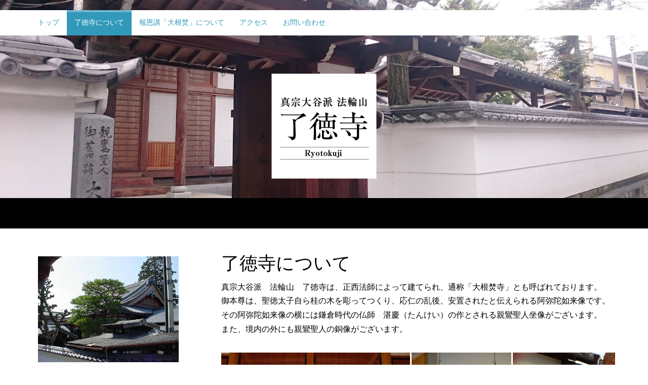

--- FILE ---
content_type: text/html; charset=UTF-8
request_url: https://www.ryoutokuji.or.jp/%E4%BA%86%E5%BE%B3%E5%AF%BA%E3%81%AB%E3%81%A4%E3%81%84%E3%81%A6/
body_size: 8422
content:
<!DOCTYPE html>
<html lang="ja-JP"><head>
    <meta charset="utf-8"/>
    <link rel="dns-prefetch preconnect" href="https://u.jimcdn.com/" crossorigin="anonymous"/>
<link rel="dns-prefetch preconnect" href="https://assets.jimstatic.com/" crossorigin="anonymous"/>
<link rel="dns-prefetch preconnect" href="https://image.jimcdn.com" crossorigin="anonymous"/>
<link rel="dns-prefetch preconnect" href="https://fonts.jimstatic.com" crossorigin="anonymous"/>
<meta name="viewport" content="width=device-width, initial-scale=1"/>
<meta http-equiv="X-UA-Compatible" content="IE=edge"/>
<meta name="description" content=""/>
<meta name="robots" content="index, follow, archive"/>
<meta property="st:section" content=""/>
<meta name="generator" content="Jimdo Creator"/>
<meta name="twitter:title" content="了徳寺について"/>
<meta name="twitter:description" content="真宗大谷派 法輪山 了徳寺は、正西法師によって建てられ、通称「大根焚寺」とも呼ばれております。 御本尊は、聖徳太子自ら桂の木を彫ってつくり、応仁の乱後、安置されたと伝えられる阿弥陀如来像です。 その阿弥陀如来像の横には鎌倉時代の仏師 湛慶（たんけい）の作とされる親鸞聖人坐像がございます。 また、境内の外にも親鸞聖人の銅像がございます。"/>
<meta name="twitter:card" content="summary_large_image"/>
<meta property="og:url" content="http://www.ryoutokuji.or.jp/了徳寺について/"/>
<meta property="og:title" content="了徳寺について"/>
<meta property="og:description" content="真宗大谷派 法輪山 了徳寺は、正西法師によって建てられ、通称「大根焚寺」とも呼ばれております。 御本尊は、聖徳太子自ら桂の木を彫ってつくり、応仁の乱後、安置されたと伝えられる阿弥陀如来像です。 その阿弥陀如来像の横には鎌倉時代の仏師 湛慶（たんけい）の作とされる親鸞聖人坐像がございます。 また、境内の外にも親鸞聖人の銅像がございます。"/>
<meta property="og:type" content="website"/>
<meta property="og:locale" content="ja_JP"/>
<meta property="og:site_name" content="真宗大谷派　法輪山　了徳寺"/>
<meta name="twitter:image" content="https://image.jimcdn.com/app/cms/image/transf/none/path/se1b6075e0764bb89/image/i1e66361f57ab51f6/version/1476674985/image.jpg"/>
<meta property="og:image" content="https://image.jimcdn.com/app/cms/image/transf/none/path/se1b6075e0764bb89/image/i1e66361f57ab51f6/version/1476674985/image.jpg"/>
<meta property="og:image:width" content="1609"/>
<meta property="og:image:height" content="1109"/>
<meta property="og:image:secure_url" content="https://image.jimcdn.com/app/cms/image/transf/none/path/se1b6075e0764bb89/image/i1e66361f57ab51f6/version/1476674985/image.jpg"/><title>了徳寺について - 真宗大谷派　法輪山　了徳寺</title>
<link rel="icon" type="image/png" href="[data-uri]"/>
    
<link rel="canonical" href="https://www.ryoutokuji.or.jp/了徳寺について/"/>

        <script src="https://assets.jimstatic.com/ckies.js.7c38a5f4f8d944ade39b.js"></script>

        <script src="https://assets.jimstatic.com/cookieControl.js.b05bf5f4339fa83b8e79.js"></script>
    <script>window.CookieControlSet.setToOff();</script>

    <style>html,body{margin:0}.hidden{display:none}.n{padding:5px}#cc-website-title a {text-decoration: none}.cc-m-image-align-1{text-align:left}.cc-m-image-align-2{text-align:right}.cc-m-image-align-3{text-align:center}</style>

        <link href="https://u.jimcdn.com/cms/o/se1b6075e0764bb89/layout/dm_17871f8dc55a15d0bda2d0f40fec3615/css/layout.css?t=1526995234" rel="stylesheet" type="text/css" id="jimdo_layout_css"/>
<script>     /* <![CDATA[ */     /*!  loadCss [c]2014 @scottjehl, Filament Group, Inc.  Licensed MIT */     window.loadCSS = window.loadCss = function(e,n,t){var r,l=window.document,a=l.createElement("link");if(n)r=n;else{var i=(l.body||l.getElementsByTagName("head")[0]).childNodes;r=i[i.length-1]}var o=l.styleSheets;a.rel="stylesheet",a.href=e,a.media="only x",r.parentNode.insertBefore(a,n?r:r.nextSibling);var d=function(e){for(var n=a.href,t=o.length;t--;)if(o[t].href===n)return e.call(a);setTimeout(function(){d(e)})};return a.onloadcssdefined=d,d(function(){a.media=t||"all"}),a};     window.onloadCSS = function(n,o){n.onload=function(){n.onload=null,o&&o.call(n)},"isApplicationInstalled"in navigator&&"onloadcssdefined"in n&&n.onloadcssdefined(o)}     /* ]]> */ </script>     <script>
// <![CDATA[
onloadCSS(loadCss('https://assets.jimstatic.com/web.css.94de3f8b8fc5f64b610bc35fcd864f2a.css') , function() {
    this.id = 'jimdo_web_css';
});
// ]]>
</script>
<link href="https://assets.jimstatic.com/web.css.94de3f8b8fc5f64b610bc35fcd864f2a.css" rel="preload" as="style"/>
<noscript>
<link href="https://assets.jimstatic.com/web.css.94de3f8b8fc5f64b610bc35fcd864f2a.css" rel="stylesheet"/>
</noscript>
    <script>
    //<![CDATA[
        var jimdoData = {"isTestserver":false,"isLcJimdoCom":false,"isJimdoHelpCenter":false,"isProtectedPage":false,"cstok":"","cacheJsKey":"eb4c932991e4eaf741d3c68fe0b16534c237a641","cacheCssKey":"eb4c932991e4eaf741d3c68fe0b16534c237a641","cdnUrl":"https:\/\/assets.jimstatic.com\/","minUrl":"https:\/\/assets.jimstatic.com\/app\/cdn\/min\/file\/","authUrl":"https:\/\/a.jimdo.com\/","webPath":"https:\/\/www.ryoutokuji.or.jp\/","appUrl":"https:\/\/a.jimdo.com\/","cmsLanguage":"ja_JP","isFreePackage":false,"mobile":false,"isDevkitTemplateUsed":true,"isTemplateResponsive":true,"websiteId":"se1b6075e0764bb89","pageId":1614898385,"packageId":2,"shop":{"deliveryTimeTexts":{"1":"\u304a\u5c4a\u3051\u65e5\u6570\uff1a1~3\u65e5","2":"\u304a\u5c4a\u3051\u65e5\u6570\uff1a3~5\u65e5","3":"\u304a\u5c4a\u3051\u65e5\u6570\uff1a5~8\u65e5"},"checkoutButtonText":"\u8cfc\u5165","isReady":false,"currencyFormat":{"pattern":"\u00a4#,##0","convertedPattern":"$#,##0","symbols":{"GROUPING_SEPARATOR":",","DECIMAL_SEPARATOR":".","CURRENCY_SYMBOL":"\uffe5"}},"currencyLocale":"ja_JP"},"tr":{"gmap":{"searchNotFound":"\u5165\u529b\u3055\u308c\u305f\u4f4f\u6240\u306f\u5b58\u5728\u3057\u306a\u3044\u304b\u3001\u898b\u3064\u3051\u308b\u3053\u3068\u304c\u3067\u304d\u307e\u305b\u3093\u3067\u3057\u305f\u3002","routeNotFound":"\u30eb\u30fc\u30c8\u304c\u8a08\u7b97\u3067\u304d\u307e\u305b\u3093\u3067\u3057\u305f\u3002\u76ee\u7684\u5730\u304c\u9060\u3059\u304e\u308b\u304b\u660e\u78ba\u3067\u306f\u306a\u3044\u53ef\u80fd\u6027\u304c\u3042\u308a\u307e\u3059\u3002"},"shop":{"checkoutSubmit":{"next":"\u6b21\u3078","wait":"\u304a\u5f85\u3061\u304f\u3060\u3055\u3044"},"paypalError":"\u30a8\u30e9\u30fc\u304c\u767a\u751f\u3057\u307e\u3057\u305f\u3002\u518d\u5ea6\u304a\u8a66\u3057\u304f\u3060\u3055\u3044\u3002","cartBar":"\u30b7\u30e7\u30c3\u30d4\u30f3\u30b0\u30ab\u30fc\u30c8\u3092\u78ba\u8a8d","maintenance":"\u7533\u3057\u8a33\u3054\u3056\u3044\u307e\u305b\u3093\u3001\u30e1\u30f3\u30c6\u30ca\u30f3\u30b9\u4e2d\u306e\u305f\u3081\u4e00\u6642\u7684\u306b\u30b7\u30e7\u30c3\u30d7\u304c\u5229\u7528\u3067\u304d\u307e\u305b\u3093\u3002\u3054\u8ff7\u60d1\u3092\u304a\u304b\u3051\u3057\u7533\u3057\u8a33\u3054\u3056\u3044\u307e\u305b\u3093\u304c\u3001\u304a\u6642\u9593\u3092\u3042\u3051\u3066\u518d\u5ea6\u304a\u8a66\u3057\u304f\u3060\u3055\u3044\u3002","addToCartOverlay":{"productInsertedText":"\u30ab\u30fc\u30c8\u306b\u5546\u54c1\u304c\u8ffd\u52a0\u3055\u308c\u307e\u3057\u305f","continueShoppingText":"\u8cb7\u3044\u7269\u3092\u7d9a\u3051\u308b","reloadPageText":"\u66f4\u65b0"},"notReadyText":"\u3053\u3061\u3089\u306e\u30b7\u30e7\u30c3\u30d7\u306f\u73fe\u5728\u6e96\u5099\u4e2d\u306e\u305f\u3081\u3054\u5229\u7528\u3044\u305f\u3060\u3051\u307e\u305b\u3093\u3002\u30b7\u30e7\u30c3\u30d7\u30aa\u30fc\u30ca\u30fc\u306f\u4ee5\u4e0b\u3092\u3054\u78ba\u8a8d\u304f\u3060\u3055\u3044\u3002https:\/\/help.jimdo.com\/hc\/ja\/articles\/115005521583","numLeftText":"\u73fe\u5728\u3053\u306e\u5546\u54c1\u306f {:num} \u307e\u3067\u8cfc\u5165\u3067\u304d\u307e\u3059\u3002","oneLeftText":"\u3053\u306e\u5546\u54c1\u306e\u5728\u5eab\u306f\u6b8b\u308a1\u70b9\u3067\u3059"},"common":{"timeout":"\u30a8\u30e9\u30fc\u304c\u767a\u751f\u3044\u305f\u3057\u307e\u3057\u305f\u3002\u5f8c\u307b\u3069\u518d\u5b9f\u884c\u3057\u3066\u304f\u3060\u3055\u3044\u3002"},"form":{"badRequest":"\u30a8\u30e9\u30fc\u304c\u767a\u751f\u3057\u307e\u3057\u305f\u3002\u5f8c\u307b\u3069\u6539\u3081\u3066\u304a\u8a66\u3057\u304f\u3060\u3055\u3044\u3002"}},"jQuery":"jimdoGen002","isJimdoMobileApp":false,"bgConfig":{"id":29180385,"type":"picture","options":{"fixed":true},"images":[{"id":6011400685,"url":"https:\/\/image.jimcdn.com\/app\/cms\/image\/transf\/dimension=2000x1500:format=jpg\/path\/se1b6075e0764bb89\/backgroundarea\/i0c44e58dc68a8605\/version\/1477473152\/image.jpg","altText":"","focalPointX":59.08334350589999672820340492762625217437744140625,"focalPointY":63.1858353065999978070976794697344303131103515625}]},"bgFullscreen":null,"responsiveBreakpointLandscape":767,"responsiveBreakpointPortrait":480,"copyableHeadlineLinks":false,"tocGeneration":false,"googlemapsConsoleKey":false,"loggingForAnalytics":false,"loggingForPredefinedPages":false,"isFacebookPixelIdEnabled":false,"userAccountId":"074d1c93-f254-4fc9-8f68-1749b777c41d"};
    // ]]>
</script>

     <script> (function(window) { 'use strict'; var regBuff = window.__regModuleBuffer = []; var regModuleBuffer = function() { var args = [].slice.call(arguments); regBuff.push(args); }; if (!window.regModule) { window.regModule = regModuleBuffer; } })(window); </script>
    <script src="https://assets.jimstatic.com/web.js.58bdb3da3da85b5697c0.js" async="true"></script>
    <script src="https://assets.jimstatic.com/at.js.62588d64be2115a866ce.js"></script>
    
</head>

<body class="body cc-page j-m-gallery-styles j-m-video-styles j-m-hr-styles j-m-header-styles j-m-text-styles j-m-emotionheader-styles j-m-htmlCode-styles j-m-rss-styles j-m-form-styles-disabled j-m-table-styles j-m-textWithImage-styles j-m-downloadDocument-styles j-m-imageSubtitle-styles j-m-flickr-styles j-m-googlemaps-styles j-m-blogSelection-styles-disabled j-m-comment-styles j-m-jimdo-styles j-m-profile-styles j-m-guestbook-styles-disabled j-m-promotion-styles j-m-twitter-styles j-m-hgrid-styles j-m-shoppingcart-styles j-m-catalog-styles j-m-product-styles-disabled j-m-facebook-styles j-m-sharebuttons-styles j-m-formnew-styles-disabled j-m-callToAction-styles j-m-turbo-styles j-m-spacing-styles j-m-googleplus-styles j-m-dummy-styles j-m-search-styles j-m-booking-styles j-m-socialprofiles-styles j-footer-styles cc-pagemode-default cc-content-parent" id="page-1614898385">

<div id="cc-inner" class="cc-content-parent">
<input type="checkbox" id="jtpl-navigation__checkbox" class="jtpl-navigation__checkbox"/><!-- _main.sass --><div class="jtpl-main cc-content-parent">

  <!-- _background-area.sass -->
  <div class="jtpl-background-area" background-area="fullscreen"></div>
  <!-- END _background-area.sass -->

  <!-- _mobile-navigation.sass -->
  <div class="jtpl-mobile-navigation">
    <nav class="jtpl-mobile-navigation__inner navigation-colors mobile-navigation-colors navigation-colors--transparency"><div data-container="navigation"><div class="j-nav-variant-nested"><ul class="cc-nav-level-0 j-nav-level-0"><li id="cc-nav-view-1614898285" class="jmd-nav__list-item-0"><a href="/" data-link-title="トップ">トップ</a></li><li id="cc-nav-view-1614898385" class="jmd-nav__list-item-0 cc-nav-current j-nav-current jmd-nav__item--current"><a href="/了徳寺について/" data-link-title="了徳寺について" class="cc-nav-current j-nav-current jmd-nav__link--current">了徳寺について</a></li><li id="cc-nav-view-1632033285" class="jmd-nav__list-item-0 j-nav-has-children"><a href="/報恩講-大根焚-について/" data-link-title="報恩講「大根焚」について">報恩講「大根焚」について</a><span data-navi-toggle="cc-nav-view-1632033285" class="jmd-nav__toggle-button"></span><ul class="cc-nav-level-1 j-nav-level-1"><li id="cc-nav-view-1632149885" class="jmd-nav__list-item-1"><a href="/報恩講-大根焚-について/法要のご案内/" data-link-title="法要のご案内">法要のご案内</a></li><li id="cc-nav-view-1632149985" class="jmd-nav__list-item-1"><a href="/報恩講-大根焚-について/大根焚の歴史と著名人/" data-link-title="大根焚の歴史と著名人">大根焚の歴史と著名人</a></li></ul></li><li id="cc-nav-view-1632033485" class="jmd-nav__list-item-0"><a href="/アクセス/" data-link-title="アクセス">アクセス</a></li><li id="cc-nav-view-1614898485" class="jmd-nav__list-item-0"><a href="/お問い合わせ/" data-link-title="お問い合わせ">お問い合わせ</a></li></ul></div></div>
    </nav>
</div>
  <!-- / END _mobile-navigation.sass -->

  <!-- _header.sass -->
  <div class="jtpl-header border-options" background-area="stripe" background-area-default="">
    <div class="jtpl-header__inner flex-background-options">

      <div class="jtpl-topbar navigation-colors">
        <!-- _navigation.sass -->
        <label for="jtpl-navigation__checkbox" class="jtpl-navigation__label">
          <span class="jtpl-navigation__borders navigation-colors__menu-icon"></span>
        </label>
        <!-- / END _navigation.sass -->
      </div>

      <!-- _cart.sass -->
      <div class="jtpl-cart">
        
      </div>
      <!-- / END _cart.sass -->

      <nav class="jtpl-navigation navigation-colors navigation-alignment"><div class="jtpl-navigation__inner">
          <div data-container="navigation"><div class="j-nav-variant-nested"><ul class="cc-nav-level-0 j-nav-level-0"><li id="cc-nav-view-1614898285" class="jmd-nav__list-item-0"><a href="/" data-link-title="トップ">トップ</a></li><li id="cc-nav-view-1614898385" class="jmd-nav__list-item-0 cc-nav-current j-nav-current jmd-nav__item--current"><a href="/了徳寺について/" data-link-title="了徳寺について" class="cc-nav-current j-nav-current jmd-nav__link--current">了徳寺について</a></li><li id="cc-nav-view-1632033285" class="jmd-nav__list-item-0 j-nav-has-children"><a href="/報恩講-大根焚-について/" data-link-title="報恩講「大根焚」について">報恩講「大根焚」について</a><span data-navi-toggle="cc-nav-view-1632033285" class="jmd-nav__toggle-button"></span></li><li id="cc-nav-view-1632033485" class="jmd-nav__list-item-0"><a href="/アクセス/" data-link-title="アクセス">アクセス</a></li><li id="cc-nav-view-1614898485" class="jmd-nav__list-item-0"><a href="/お問い合わせ/" data-link-title="お問い合わせ">お問い合わせ</a></li></ul></div></div>
        </div>
      </nav><div class="jtpl-header__logo-title-area">
        <div class="jtpl-logo">
          <div id="cc-website-logo" class="cc-single-module-element"><div id="cc-m-8779737985" class="j-module n j-imageSubtitle"><div class="cc-m-image-container"><figure class="cc-imagewrapper cc-m-image-align-3">
<a href="https://www.ryoutokuji.or.jp/" target="_self"><img srcset="https://image.jimcdn.com/app/cms/image/transf/none/path/se1b6075e0764bb89/image/ib40af73f66168f26/version/1476434220/image.png 208w" sizes="(min-width: 208px) 208px, 100vw" id="cc-m-imagesubtitle-image-8779737985" src="https://image.jimcdn.com/app/cms/image/transf/none/path/se1b6075e0764bb89/image/ib40af73f66168f26/version/1476434220/image.png" alt="真宗大谷派　法輪山　了徳寺" class="" data-src-width="208" data-src-height="208" data-src="https://image.jimcdn.com/app/cms/image/transf/none/path/se1b6075e0764bb89/image/ib40af73f66168f26/version/1476434220/image.png" data-image-id="5932860285"/></a>    

</figure>
</div>
<div class="cc-clear"></div>
<script id="cc-m-reg-8779737985">// <![CDATA[

    window.regModule("module_imageSubtitle", {"data":{"imageExists":true,"hyperlink":"","hyperlink_target":"_blank","hyperlinkAsString":"","pinterest":"0","id":8779737985,"widthEqualsContent":"0","resizeWidth":208,"resizeHeight":208},"id":8779737985});
// ]]>
</script></div></div>
        </div>
        <div class="jtpl-title">
          
        </div>
      </div>

    </div>
  </div>
  <!-- / END _header.sass -->

  <!-- _section-main.sass -->
  <div class="jtpl-section-main content-options-box cc-content-parent">

    <div class="jtpl-sidebar-content__container cc-content-parent">

      <div class="jtpl-content content-options-inner cc-content-parent">
        <div id="content_area" data-container="content"><div id="content_start"></div>
        
        <div id="cc-matrix-2231883085"><div id="cc-m-8779736985" class="j-module n j-header "><h2 class="" id="cc-m-header-8779736985">了徳寺について</h2></div><div id="cc-m-8779737185" class="j-module n j-text "><p style="margin-top: 2.88pt; margin-bottom: 0pt; margin-left: 0in; text-indent: 0in; text-align: left; direction: ltr; unicode-bidi: embed; vertical-align: baseline;">
    <span style="font-size: 12.0pt; font-family: 'ＭＳ Ｐゴシック'; mso-ascii-font-family: Calibri; mso-fareast-font-family: 'ＭＳ Ｐゴシック'; mso-bidi-font-family: 'ＭＳ Ｐゴシック'; mso-ascii-theme-font: minor-latin; mso-fareast-theme-font: minor-fareast; color: black; mso-color-index: 1; mso-font-kerning: 12.0pt; language: ja-JP; text-combine: letters; mso-style-textfill-type: solid; mso-style-textfill-fill-themecolor: text1; mso-style-textfill-fill-color: black; mso-style-textfill-fill-alpha: 100.0%;">
    真宗大谷派　法輪山　了徳寺は、正西法師によって建てられ、通称「大根焚寺」とも呼ばれております。</span>
</p>

<p style="margin-top: 2.88pt; margin-bottom: 0pt; margin-left: 0in; text-indent: 0in; text-align: left; direction: ltr; unicode-bidi: embed; vertical-align: baseline;">
    <span style="font-size: 12.0pt; font-family: 'ＭＳ Ｐゴシック'; mso-ascii-font-family: Calibri; mso-fareast-font-family: 'ＭＳ Ｐゴシック'; mso-bidi-font-family: 'ＭＳ Ｐゴシック'; mso-ascii-theme-font: minor-latin; mso-fareast-theme-font: minor-fareast; color: black; mso-color-index: 1; mso-font-kerning: 12.0pt; language: ja-JP; text-combine: letters; mso-style-textfill-type: solid; mso-style-textfill-fill-themecolor: text1; mso-style-textfill-fill-color: black; mso-style-textfill-fill-alpha: 100.0%;">
    御本尊は、聖徳太子自ら桂の木を彫ってつくり、応仁の乱後、安置されたと伝えられる阿弥陀如来像です。</span>
</p>

<p style="margin-top: 2.88pt; margin-bottom: 0pt; margin-left: 0in; text-indent: 0in; text-align: left; direction: ltr; unicode-bidi: embed; vertical-align: baseline;">
    <span style="font-size: 12.0pt; font-family: 'ＭＳ Ｐゴシック'; mso-ascii-font-family: Calibri; mso-fareast-font-family: 'ＭＳ Ｐゴシック'; mso-bidi-font-family: 'ＭＳ Ｐゴシック'; mso-ascii-theme-font: minor-latin; mso-fareast-theme-font: minor-fareast; color: black; mso-color-index: 1; mso-font-kerning: 12.0pt; language: ja-JP; text-combine: letters; mso-style-textfill-type: solid; mso-style-textfill-fill-themecolor: text1; mso-style-textfill-fill-color: black; mso-style-textfill-fill-alpha: 100.0%;">
    その阿弥陀如来像の横には鎌倉時代の仏師　湛慶（たんけい）の作とされる親鸞聖人坐像がございます。</span>
</p>

<p style="margin-top: 2.88pt; margin-bottom: 0pt; margin-left: 0in; text-indent: 0in; text-align: left; direction: ltr; unicode-bidi: embed; vertical-align: baseline;">
    <span style="font-size: 12.0pt; font-family: 'ＭＳ Ｐゴシック'; mso-ascii-font-family: Calibri; mso-fareast-font-family: 'ＭＳ Ｐゴシック'; mso-bidi-font-family: 'ＭＳ Ｐゴシック'; mso-ascii-theme-font: minor-latin; mso-fareast-theme-font: minor-fareast; color: black; mso-color-index: 1; mso-font-kerning: 12.0pt; language: ja-JP; text-combine: letters; mso-style-textfill-type: solid; mso-style-textfill-fill-themecolor: text1; mso-style-textfill-fill-color: black; mso-style-textfill-fill-alpha: 100.0%;">
    また、境内の外にも親鸞聖人の銅像がございます。</span>
</p>

<p>
     
</p></div><div id="cc-m-8916815685" class="j-module n j-gallery "><div class="cc-m-gallery-container cc-m-gallery-cool clearover" id="cc-m-gallery-8916815685">
    <div class="cc-m-gallery-cool-item" id="gallery_thumb_6003475685">
        <div>
            
                <a rel="lightbox[8916815685]" href="javascript:" data-href="https://image.jimcdn.com/app/cms/image/transf/none/path/se1b6075e0764bb89/image/i9e6a4fc4c4b107bd/version/1476413211/image.jpg" data-title="御本尊　阿彌陀佛如来蔵"><img src="https://image.jimcdn.com/app/cms/image/transf/none/path/se1b6075e0764bb89/image/i9e6a4fc4c4b107bd/version/1476413211/image.jpg" data-orig-width="327" data-orig-height="232" alt="御本尊　阿彌陀佛如来蔵" data-subtitle="御本尊　阿彌陀佛如来蔵"/></a>        </div>
    </div>
    <div class="cc-m-gallery-cool-item" id="gallery_thumb_6003475885">
        <div>
            
                <a rel="lightbox[8916815685]" href="javascript:" data-href="https://image.jimcdn.com/app/cms/image/transf/none/path/se1b6075e0764bb89/image/i2ef0f2f3236225fb/version/1476413211/image.jpg" data-title="親鸞聖人　坐像"><img src="https://image.jimcdn.com/app/cms/image/transf/none/path/se1b6075e0764bb89/image/i2ef0f2f3236225fb/version/1476413211/image.jpg" data-orig-width="291" data-orig-height="390" alt="親鸞聖人　坐像" data-subtitle="親鸞聖人　坐像"/></a>        </div>
    </div>
    <div class="cc-m-gallery-cool-item" id="gallery_thumb_6003475785">
        <div>
            
                <a rel="lightbox[8916815685]" href="javascript:" data-href="https://image.jimcdn.com/app/cms/image/transf/none/path/se1b6075e0764bb89/image/i265b4d362ee39dea/version/1476413211/image.jpg" data-title="親鸞聖人　銅像"><img src="https://image.jimcdn.com/app/cms/image/transf/dimension=1920x400:format=jpg/path/se1b6075e0764bb89/image/i265b4d362ee39dea/version/1476413211/image.jpg" data-orig-width="768" data-orig-height="1024" alt="親鸞聖人　銅像" data-subtitle="親鸞聖人　銅像"/></a>        </div>
    </div>
</div>
<script id="cc-m-reg-8916815685">// <![CDATA[

    window.regModule("module_gallery", {"view":"3","countImages":3,"variant":"cool","selector":"#cc-m-gallery-8916815685","imageCount":3,"enlargeable":"1","multiUpload":true,"autostart":1,"pause":"4","showSliderThumbnails":1,"coolSize":"2","coolPadding":"3","stackCount":"3","stackPadding":"3","options":{"pinterest":"0"},"id":8916815685});
// ]]>
</script></div><div id="cc-m-8919705585" class="j-module n j-imageSubtitle "><figure class="cc-imagewrapper cc-m-image-align-1 cc-m-width-maxed">
<img srcset="https://image.jimcdn.com/app/cms/image/transf/dimension=320x10000:format=jpg/path/se1b6075e0764bb89/image/i1e66361f57ab51f6/version/1476674985/image.jpg 320w, https://image.jimcdn.com/app/cms/image/transf/dimension=640x10000:format=jpg/path/se1b6075e0764bb89/image/i1e66361f57ab51f6/version/1476674985/image.jpg 640w, https://image.jimcdn.com/app/cms/image/transf/dimension=778x10000:format=jpg/path/se1b6075e0764bb89/image/i1e66361f57ab51f6/version/1476674985/image.jpg 778w, https://image.jimcdn.com/app/cms/image/transf/dimension=960x10000:format=jpg/path/se1b6075e0764bb89/image/i1e66361f57ab51f6/version/1476674985/image.jpg 960w, https://image.jimcdn.com/app/cms/image/transf/dimension=1280x10000:format=jpg/path/se1b6075e0764bb89/image/i1e66361f57ab51f6/version/1476674985/image.jpg 1280w, https://image.jimcdn.com/app/cms/image/transf/dimension=1556x10000:format=jpg/path/se1b6075e0764bb89/image/i1e66361f57ab51f6/version/1476674985/image.jpg 1556w" sizes="(min-width: 778px) 778px, 100vw" id="cc-m-imagesubtitle-image-8919705585" src="https://image.jimcdn.com/app/cms/image/transf/dimension=778x10000:format=jpg/path/se1b6075e0764bb89/image/i1e66361f57ab51f6/version/1476674985/image.jpg" alt="" class="" data-src-width="1609" data-src-height="1109" data-src="https://image.jimcdn.com/app/cms/image/transf/dimension=778x10000:format=jpg/path/se1b6075e0764bb89/image/i1e66361f57ab51f6/version/1476674985/image.jpg" data-image-id="6005355085"/>    

</figure>

<div class="cc-clear"></div>
<script id="cc-m-reg-8919705585">// <![CDATA[

    window.regModule("module_imageSubtitle", {"data":{"imageExists":true,"hyperlink":"","hyperlink_target":"","hyperlinkAsString":"","pinterest":"0","id":8919705585,"widthEqualsContent":"1","resizeWidth":"778","resizeHeight":537},"id":8919705585});
// ]]>
</script></div></div>
        
        </div>
      </div>

      <!-- _section-aside.sass -->
      <aside class="jtpl-sidebar"><!-- _navigation.sass --><nav class="jtpl-subnavigation subnavigation-colors"><div data-container="navigation"><div class="j-nav-variant-nested"></div></div>
        </nav><!-- END _navigation.sass --><div class="jtpl-sidebar__content sidebar-options">
          <div data-container="sidebar"><div id="cc-matrix-2231883285"><div id="cc-m-8916817485" class="j-module n j-imageSubtitle "><figure class="cc-imagewrapper cc-m-image-align-1 cc-m-width-maxed">
<img srcset="https://image.jimcdn.com/app/cms/image/transf/dimension=278x10000:format=jpg/path/se1b6075e0764bb89/image/ib9ba70af86699d3d/version/1476413353/image.jpg 278w, https://image.jimcdn.com/app/cms/image/transf/dimension=320x10000:format=jpg/path/se1b6075e0764bb89/image/ib9ba70af86699d3d/version/1476413353/image.jpg 320w, https://image.jimcdn.com/app/cms/image/transf/dimension=556x10000:format=jpg/path/se1b6075e0764bb89/image/ib9ba70af86699d3d/version/1476413353/image.jpg 556w" sizes="(min-width: 278px) 278px, 100vw" id="cc-m-imagesubtitle-image-8916817485" src="https://image.jimcdn.com/app/cms/image/transf/dimension=278x10000:format=jpg/path/se1b6075e0764bb89/image/ib9ba70af86699d3d/version/1476413353/image.jpg" alt="" class="" data-src-width="1024" data-src-height="768" data-src="https://image.jimcdn.com/app/cms/image/transf/dimension=278x10000:format=jpg/path/se1b6075e0764bb89/image/ib9ba70af86699d3d/version/1476413353/image.jpg" data-image-id="6003476485"/>    

</figure>

<div class="cc-clear"></div>
<script id="cc-m-reg-8916817485">// <![CDATA[

    window.regModule("module_imageSubtitle", {"data":{"imageExists":true,"hyperlink":"","hyperlink_target":"","hyperlinkAsString":"","pinterest":"0","id":8916817485,"widthEqualsContent":"1","resizeWidth":"278","resizeHeight":209},"id":8916817485});
// ]]>
</script></div><div id="cc-m-8779737785" class="j-module n j-text "><p>
    <strong>真宗大谷派　法輪山　了徳寺</strong>
</p>

<p>
    <strong>〒616-8242 京都府京都市右京区鳴滝本町83</strong>
</p>

<p>
    TEL・FAX：075-463-0714
</p></div><div id="cc-m-8779737685" class="j-module n j-sharebuttons ">
<div class="cc-sharebuttons-element cc-sharebuttons-size-64 cc-sharebuttons-style-black cc-sharebuttons-design-round cc-sharebuttons-align-left">


    <a class="cc-sharebuttons-facebook" href="http://www.facebook.com/sharer.php?u=https://www.ryoutokuji.or.jp/&amp;t=%E7%9C%9F%E5%AE%97%E5%A4%A7%E8%B0%B7%E6%B4%BE%E3%80%80%E6%B3%95%E8%BC%AA%E5%B1%B1%E3%80%80%E4%BA%86%E5%BE%B3%E5%AF%BA" title="Facebook" target="_blank"></a><a class="cc-sharebuttons-x" href="https://x.com/share?text=%E7%9C%9F%E5%AE%97%E5%A4%A7%E8%B0%B7%E6%B4%BE%E3%80%80%E6%B3%95%E8%BC%AA%E5%B1%B1%E3%80%80%E4%BA%86%E5%BE%B3%E5%AF%BA&amp;url=https%3A%2F%2Fwww.ryoutokuji.or.jp%2F" title="X" target="_blank"></a>

</div>
</div></div></div>
        </div>
      </aside><!-- / END _section-aside.sass -->
</div>
    <!-- / END _section-main.sass -->

    <!-- _footer.sass -->
    <footer class="jtpl-footer footer-options"><div class="jtpl-footer__inner">
        <div id="contentfooter" data-container="footer">

    
    <div class="j-meta-links">
        <a href="/sitemap/">サイトマップ</a><br/>Copyright(c)Ryotokuji All rights reserved.    </div>

    <div class="j-admin-links">
            

<span class="loggedin">
    <a rel="nofollow" id="logout" target="_top" href="https://cms.e.jimdo.com/app/cms/logout.php">
        ログアウト    </a>
    |
    <a rel="nofollow" id="edit" target="_top" href="https://a.jimdo.com/app/auth/signin/jumpcms/?page=1614898385">編集</a>
</span>
        </div>

    
</div>

      </div>
    </footer><!-- / END _footer.sass -->
</div>
  <!-- / END _main.sass -->
</div>
</div>
    <ul class="cc-FloatingButtonBarContainer cc-FloatingButtonBarContainer-right hidden">

                    <!-- scroll to top button -->
            <li class="cc-FloatingButtonBarContainer-button-scroll">
                <a href="javascript:void(0);" title="トップへ戻る">
                    <span>トップへ戻る</span>
                </a>
            </li>
            <script>// <![CDATA[

    window.regModule("common_scrolltotop", []);
// ]]>
</script>    </ul>
    <script type="text/javascript">
//<![CDATA[
addAutomatedTracking('creator.website', track_anon);
//]]>
</script>
    





</body>
</html>
